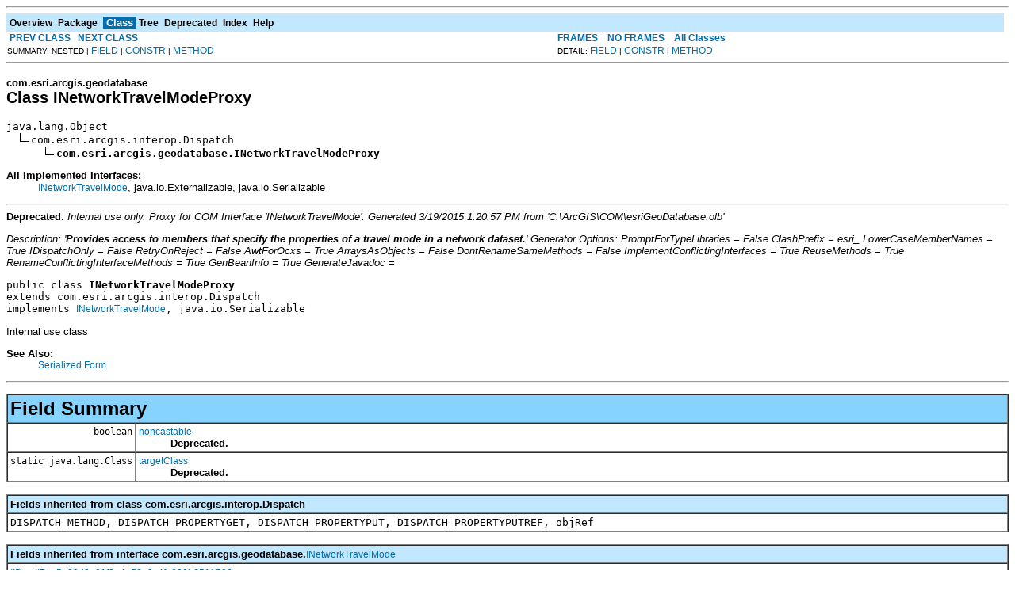

--- FILE ---
content_type: text/html; charset=UTF-8
request_url: https://desktop.arcgis.com/en/arcobjects/latest/java/api/arcobjects/com/esri/arcgis/geodatabase/INetworkTravelModeProxy.html
body_size: 62232
content:
<!DOCTYPE HTML PUBLIC "-//W3C//DTD HTML 4.01 Transitional//EN" "http://www.w3.org/TR/html4/loose.dtd">
<!--NewPage-->
<HTML>
<HEAD>
<!-- Generated by javadoc (build 1.6.0_45) on Thu Mar 19 17:14:19 PDT 2015 -->
<TITLE>
INetworkTravelModeProxy (ArcObjects Java API 10.4)
</TITLE>

<META NAME="date" CONTENT="2015-03-19">

<LINK REL ="stylesheet" TYPE="text/css" HREF="../../../../stylesheet.css" TITLE="Style">

<SCRIPT type="text/javascript">
function windowTitle()
{
    if (location.href.indexOf('is-external=true') == -1) {
        parent.document.title="INetworkTravelModeProxy (ArcObjects Java API 10.4)";
    }
}
</SCRIPT>
<NOSCRIPT>
</NOSCRIPT>

</HEAD>

<BODY BGCOLOR="white" onload="windowTitle();">
<HR>


<!-- ========= START OF TOP NAVBAR ======= -->
<A NAME="navbar_top"><!-- --></A>
<A HREF="#skip-navbar_top" title="Skip navigation links"></A>
<TABLE BORDER="0" WIDTH="100%" CELLPADDING="1" CELLSPACING="0" SUMMARY="">
<TR>
<TD COLSPAN=2 BGCOLOR="#EEEEFF" CLASS="NavBarCell1">
<A NAME="navbar_top_firstrow"><!-- --></A>
<TABLE BORDER="0" CELLPADDING="0" CELLSPACING="3" SUMMARY="">
  <TR ALIGN="center" VALIGN="top">
  <TD BGCOLOR="#EEEEFF" CLASS="NavBarCell1">    <A HREF="../../../../overview-summary.html"><FONT CLASS="NavBarFont1"><B>Overview</B></FONT></A>&nbsp;</TD>
  <TD BGCOLOR="#EEEEFF" CLASS="NavBarCell1">    <A HREF="package-summary.html"><FONT CLASS="NavBarFont1"><B>Package</B></FONT></A>&nbsp;</TD>
  <TD BGCOLOR="#FFFFFF" CLASS="NavBarCell1Rev"> &nbsp;<FONT CLASS="NavBarFont1Rev"><B>Class</B></FONT>&nbsp;</TD>
  <TD BGCOLOR="#EEEEFF" CLASS="NavBarCell1">    <A HREF="package-tree.html"><FONT CLASS="NavBarFont1"><B>Tree</B></FONT></A>&nbsp;</TD>
  <TD BGCOLOR="#EEEEFF" CLASS="NavBarCell1">    <A HREF="../../../../deprecated-list.html"><FONT CLASS="NavBarFont1"><B>Deprecated</B></FONT></A>&nbsp;</TD>
  <TD BGCOLOR="#EEEEFF" CLASS="NavBarCell1">    <A HREF="../../../../index-files/index-1.html"><FONT CLASS="NavBarFont1"><B>Index</B></FONT></A>&nbsp;</TD>
  <TD BGCOLOR="#EEEEFF" CLASS="NavBarCell1">    <A HREF="../../../../help-doc.html"><FONT CLASS="NavBarFont1"><B>Help</B></FONT></A>&nbsp;</TD>
  </TR>
</TABLE>
</TD>
<TD ALIGN="right" VALIGN="top" ROWSPAN=3><EM>
</EM>
</TD>
</TR>

<TR>
<TD BGCOLOR="white" CLASS="NavBarCell2"><FONT SIZE="-2">
&nbsp;<A HREF="../../../../com/esri/arcgis/geodatabase/INetworkTravelModeParameterValueProxy.html" title="class in com.esri.arcgis.geodatabase"><B>PREV CLASS</B></A>&nbsp;
&nbsp;<A HREF="../../../../com/esri/arcgis/geodatabase/INetworkTurn.html" title="interface in com.esri.arcgis.geodatabase"><B>NEXT CLASS</B></A></FONT></TD>
<TD BGCOLOR="white" CLASS="NavBarCell2"><FONT SIZE="-2">
  <A HREF="../../../../index.html?com/esri/arcgis/geodatabase/INetworkTravelModeProxy.html" target="_top"><B>FRAMES</B></A>  &nbsp;
&nbsp;<A HREF="INetworkTravelModeProxy.html" target="_top"><B>NO FRAMES</B></A>  &nbsp;
&nbsp;<SCRIPT type="text/javascript">
  <!--
  if(window==top) {
    document.writeln('<A HREF="../../../../allclasses-noframe.html"><B>All Classes</B></A>');
  }
  //-->
</SCRIPT>
<NOSCRIPT>
  <A HREF="../../../../allclasses-noframe.html"><B>All Classes</B></A>
</NOSCRIPT>


</FONT></TD>
</TR>
<TR>
<TD VALIGN="top" CLASS="NavBarCell3"><FONT SIZE="-2">
  SUMMARY:&nbsp;NESTED&nbsp;|&nbsp;<A HREF="#field_summary">FIELD</A>&nbsp;|&nbsp;<A HREF="#constructor_summary">CONSTR</A>&nbsp;|&nbsp;<A HREF="#method_summary">METHOD</A></FONT></TD>
<TD VALIGN="top" CLASS="NavBarCell3"><FONT SIZE="-2">
DETAIL:&nbsp;<A HREF="#field_detail">FIELD</A>&nbsp;|&nbsp;<A HREF="#constructor_detail">CONSTR</A>&nbsp;|&nbsp;<A HREF="#method_detail">METHOD</A></FONT></TD>
</TR>
</TABLE>
<A NAME="skip-navbar_top"></A>
<!-- ========= END OF TOP NAVBAR ========= -->

<HR>
<!-- ======== START OF CLASS DATA ======== -->
<H2>
<FONT SIZE="-1">
com.esri.arcgis.geodatabase</FONT>
<BR>
Class INetworkTravelModeProxy</H2>
<PRE>
java.lang.Object
  <IMG SRC="../../../../resources/inherit.gif" ALT="extended by ">com.esri.arcgis.interop.Dispatch
      <IMG SRC="../../../../resources/inherit.gif" ALT="extended by "><B>com.esri.arcgis.geodatabase.INetworkTravelModeProxy</B>
</PRE>
<DL>
<DT><B>All Implemented Interfaces:</B> <DD><A HREF="../../../../com/esri/arcgis/geodatabase/INetworkTravelMode.html" title="interface in com.esri.arcgis.geodatabase">INetworkTravelMode</A>, java.io.Externalizable, java.io.Serializable</DD>
</DL>
<HR>
<B>Deprecated.</B>&nbsp;<I>Internal use only.
 Proxy for COM Interface 'INetworkTravelMode'. Generated 3/19/2015 1:20:57 PM
 from 'C:\ArcGIS\COM\esriGeoDatabase.olb'<P>
 Description: '<B>Provides access to members that specify the properties of a travel mode in a network dataset.</B>'

 Generator Options:
 PromptForTypeLibraries = False
 ClashPrefix = esri_
 LowerCaseMemberNames = True
 IDispatchOnly = False
 RetryOnReject = False
 AwtForOcxs = True
 ArraysAsObjects = False
 DontRenameSameMethods = False
 ImplementConflictingInterfaces = True
 ReuseMethods = True
 RenameConflictingInterfaceMethods = True
 GenBeanInfo = True
 GenerateJavadoc =</I>
<P>
<DL>
<DT><PRE>public class <B>INetworkTravelModeProxy</B><DT>extends com.esri.arcgis.interop.Dispatch<DT>implements <A HREF="../../../../com/esri/arcgis/geodatabase/INetworkTravelMode.html" title="interface in com.esri.arcgis.geodatabase">INetworkTravelMode</A>, java.io.Serializable</DL>
</PRE>

<P>
Internal use class
<P>

<P>
<DL>
<DT><B>See Also:</B><DD><A HREF="../../../../serialized-form.html#com.esri.arcgis.geodatabase.INetworkTravelModeProxy">Serialized Form</A></DL>
<HR>

<P>
<!-- =========== FIELD SUMMARY =========== -->

<A NAME="field_summary"><!-- --></A>
<TABLE BORDER="1" WIDTH="100%" CELLPADDING="3" CELLSPACING="0" SUMMARY="">
<TR BGCOLOR="#CCCCFF" CLASS="TableHeadingColor">
<TH ALIGN="left" COLSPAN="2"><FONT SIZE="+2">
<B>Field Summary</B></FONT></TH>
</TR>
<TR BGCOLOR="white" CLASS="TableRowColor">
<TD ALIGN="right" VALIGN="top" WIDTH="1%"><FONT SIZE="-1">
<CODE>&nbsp;boolean</CODE></FONT></TD>
<TD><CODE><B><A HREF="../../../../com/esri/arcgis/geodatabase/INetworkTravelModeProxy.html#noncastable">noncastable</A></B></CODE>

<BR>
&nbsp;&nbsp;&nbsp;&nbsp;&nbsp;&nbsp;&nbsp;&nbsp;&nbsp;&nbsp;<B>Deprecated.</B>&nbsp;&nbsp;</TD>
</TR>
<TR BGCOLOR="white" CLASS="TableRowColor">
<TD ALIGN="right" VALIGN="top" WIDTH="1%"><FONT SIZE="-1">
<CODE>static&nbsp;java.lang.Class</CODE></FONT></TD>
<TD><CODE><B><A HREF="../../../../com/esri/arcgis/geodatabase/INetworkTravelModeProxy.html#targetClass">targetClass</A></B></CODE>

<BR>
&nbsp;&nbsp;&nbsp;&nbsp;&nbsp;&nbsp;&nbsp;&nbsp;&nbsp;&nbsp;<B>Deprecated.</B>&nbsp;&nbsp;</TD>
</TR>
</TABLE>
&nbsp;<A NAME="fields_inherited_from_class_com.esri.arcgis.interop.Dispatch"><!-- --></A>
<TABLE BORDER="1" WIDTH="100%" CELLPADDING="3" CELLSPACING="0" SUMMARY="">
<TR BGCOLOR="#EEEEFF" CLASS="TableSubHeadingColor">
<TH ALIGN="left"><B>Fields inherited from class com.esri.arcgis.interop.Dispatch</B></TH>
</TR>
<TR BGCOLOR="white" CLASS="TableRowColor">
<TD><CODE>DISPATCH_METHOD, DISPATCH_PROPERTYGET, DISPATCH_PROPERTYPUT, DISPATCH_PROPERTYPUTREF, objRef</CODE></TD>
</TR>
</TABLE>
&nbsp;<A NAME="fields_inherited_from_class_com.esri.arcgis.geodatabase.INetworkTravelMode"><!-- --></A>
<TABLE BORDER="1" WIDTH="100%" CELLPADDING="3" CELLSPACING="0" SUMMARY="">
<TR BGCOLOR="#EEEEFF" CLASS="TableSubHeadingColor">
<TH ALIGN="left"><B>Fields inherited from interface com.esri.arcgis.geodatabase.<A HREF="../../../../com/esri/arcgis/geodatabase/INetworkTravelMode.html" title="interface in com.esri.arcgis.geodatabase">INetworkTravelMode</A></B></TH>
</TR>
<TR BGCOLOR="white" CLASS="TableRowColor">
<TD><CODE><A HREF="../../../../com/esri/arcgis/geodatabase/INetworkTravelMode.html#IID">IID</A>, <A HREF="../../../../com/esri/arcgis/geodatabase/INetworkTravelMode.html#IIDcc5a89d8_01f3_4e50_8c4f_690b6511536c">IIDcc5a89d8_01f3_4e50_8c4f_690b6511536c</A></CODE></TD>
</TR>
</TABLE>
&nbsp;
<!-- ======== CONSTRUCTOR SUMMARY ======== -->

<A NAME="constructor_summary"><!-- --></A>
<TABLE BORDER="1" WIDTH="100%" CELLPADDING="3" CELLSPACING="0" SUMMARY="">
<TR BGCOLOR="#CCCCFF" CLASS="TableHeadingColor">
<TH ALIGN="left" COLSPAN="2"><FONT SIZE="+2">
<B>Constructor Summary</B></FONT></TH>
</TR>
<TR BGCOLOR="white" CLASS="TableRowColor">
<TD ALIGN="right" VALIGN="top" WIDTH="1%"><FONT SIZE="-1">
<CODE>&nbsp;</CODE></FONT></TD>
<TD><CODE><B><A HREF="../../../../com/esri/arcgis/geodatabase/INetworkTravelModeProxy.html#INetworkTravelModeProxy()">INetworkTravelModeProxy</A></B>()</CODE>

<BR>
&nbsp;&nbsp;&nbsp;&nbsp;&nbsp;&nbsp;&nbsp;&nbsp;&nbsp;&nbsp;<B>Deprecated.</B>&nbsp;For internal use only</TD>
</TR>
<TR BGCOLOR="white" CLASS="TableRowColor">
<TD ALIGN="right" VALIGN="top" WIDTH="1%"><FONT SIZE="-1">
<CODE>&nbsp;</CODE></FONT></TD>
<TD><CODE><B><A HREF="../../../../com/esri/arcgis/geodatabase/INetworkTravelModeProxy.html#INetworkTravelModeProxy(java.lang.Object)">INetworkTravelModeProxy</A></B>(java.lang.Object&nbsp;obj)</CODE>

<BR>
&nbsp;&nbsp;&nbsp;&nbsp;&nbsp;&nbsp;&nbsp;&nbsp;&nbsp;&nbsp;<B>Deprecated.</B>&nbsp;&nbsp;</TD>
</TR>
<TR BGCOLOR="white" CLASS="TableRowColor">
<TD ALIGN="right" VALIGN="top" WIDTH="1%"><FONT SIZE="-1">
<CODE>protected </CODE></FONT></TD>
<TD><CODE><B><A HREF="../../../../com/esri/arcgis/geodatabase/INetworkTravelModeProxy.html#INetworkTravelModeProxy(java.lang.Object, java.lang.String)">INetworkTravelModeProxy</A></B>(java.lang.Object&nbsp;obj,
                        java.lang.String&nbsp;iid)</CODE>

<BR>
&nbsp;&nbsp;&nbsp;&nbsp;&nbsp;&nbsp;&nbsp;&nbsp;&nbsp;&nbsp;<B>Deprecated.</B>&nbsp;&nbsp;</TD>
</TR>
<TR BGCOLOR="white" CLASS="TableRowColor">
<TD ALIGN="right" VALIGN="top" WIDTH="1%"><FONT SIZE="-1">
<CODE>&nbsp;</CODE></FONT></TD>
<TD><CODE><B><A HREF="../../../../com/esri/arcgis/geodatabase/INetworkTravelModeProxy.html#INetworkTravelModeProxy(java.lang.String, java.lang.String, com.esri.arcgis.interop.AuthInfo)">INetworkTravelModeProxy</A></B>(java.lang.String&nbsp;CLSID,
                        java.lang.String&nbsp;host,
                        com.esri.arcgis.interop.AuthInfo&nbsp;authInfo)</CODE>

<BR>
&nbsp;&nbsp;&nbsp;&nbsp;&nbsp;&nbsp;&nbsp;&nbsp;&nbsp;&nbsp;<B>Deprecated.</B>&nbsp;&nbsp;</TD>
</TR>
<TR BGCOLOR="white" CLASS="TableRowColor">
<TD ALIGN="right" VALIGN="top" WIDTH="1%"><FONT SIZE="-1">
<CODE>protected </CODE></FONT></TD>
<TD><CODE><B><A HREF="../../../../com/esri/arcgis/geodatabase/INetworkTravelModeProxy.html#INetworkTravelModeProxy(java.lang.String, java.lang.String, java.lang.String, com.esri.arcgis.interop.AuthInfo)">INetworkTravelModeProxy</A></B>(java.lang.String&nbsp;CLSID,
                        java.lang.String&nbsp;iid,
                        java.lang.String&nbsp;host,
                        com.esri.arcgis.interop.AuthInfo&nbsp;authInfo)</CODE>

<BR>
&nbsp;&nbsp;&nbsp;&nbsp;&nbsp;&nbsp;&nbsp;&nbsp;&nbsp;&nbsp;<B>Deprecated.</B>&nbsp;&nbsp;</TD>
</TR>
</TABLE>
&nbsp;
<!-- ========== METHOD SUMMARY =========== -->

<A NAME="method_summary"><!-- --></A>
<TABLE BORDER="1" WIDTH="100%" CELLPADDING="3" CELLSPACING="0" SUMMARY="">
<TR BGCOLOR="#CCCCFF" CLASS="TableHeadingColor">
<TH ALIGN="left" COLSPAN="2"><FONT SIZE="+2">
<B>Method Summary</B></FONT></TH>
</TR>
<TR BGCOLOR="white" CLASS="TableRowColor">
<TD ALIGN="right" VALIGN="top" WIDTH="1%"><FONT SIZE="-1">
<CODE>&nbsp;void</CODE></FONT></TD>
<TD><CODE><B><A HREF="../../../../com/esri/arcgis/geodatabase/INetworkTravelModeProxy.html#addListener(java.lang.String, java.lang.Object, java.lang.Object)">addListener</A></B>(java.lang.String&nbsp;iidStr,
            java.lang.Object&nbsp;theListener,
            java.lang.Object&nbsp;theSource)</CODE>

<BR>
&nbsp;&nbsp;&nbsp;&nbsp;&nbsp;&nbsp;&nbsp;&nbsp;&nbsp;&nbsp;<B>Deprecated.</B>&nbsp;&nbsp;</TD>
</TR>
<TR BGCOLOR="white" CLASS="TableRowColor">
<TD ALIGN="right" VALIGN="top" WIDTH="1%"><FONT SIZE="-1">
<CODE>&nbsp;<A HREF="../../../../com/esri/arcgis/system/IArray.html" title="interface in com.esri.arcgis.system">IArray</A></CODE></FONT></TD>
<TD><CODE><B><A HREF="../../../../com/esri/arcgis/geodatabase/INetworkTravelModeProxy.html#getAttributeParameterValues()">getAttributeParameterValues</A></B>()</CODE>

<BR>
&nbsp;&nbsp;&nbsp;&nbsp;&nbsp;&nbsp;&nbsp;&nbsp;&nbsp;&nbsp;<B>Deprecated.</B>&nbsp;The collection of network attribute parameter values to be used with the analysis.</TD>
</TR>
<TR BGCOLOR="white" CLASS="TableRowColor">
<TD ALIGN="right" VALIGN="top" WIDTH="1%"><FONT SIZE="-1">
<CODE>&nbsp;java.lang.String</CODE></FONT></TD>
<TD><CODE><B><A HREF="../../../../com/esri/arcgis/geodatabase/INetworkTravelModeProxy.html#getDistanceAttributeName()">getDistanceAttributeName</A></B>()</CODE>

<BR>
&nbsp;&nbsp;&nbsp;&nbsp;&nbsp;&nbsp;&nbsp;&nbsp;&nbsp;&nbsp;<B>Deprecated.</B>&nbsp;The name of the distance-based network attribute to be used in analysis.</TD>
</TR>
<TR BGCOLOR="white" CLASS="TableRowColor">
<TD ALIGN="right" VALIGN="top" WIDTH="1%"><FONT SIZE="-1">
<CODE>&nbsp;java.lang.String</CODE></FONT></TD>
<TD><CODE><B><A HREF="../../../../com/esri/arcgis/geodatabase/INetworkTravelModeProxy.html#getImpedanceAttributeName()">getImpedanceAttributeName</A></B>()</CODE>

<BR>
&nbsp;&nbsp;&nbsp;&nbsp;&nbsp;&nbsp;&nbsp;&nbsp;&nbsp;&nbsp;<B>Deprecated.</B>&nbsp;The name of the network attribute to be used as the impedance attribute in analysis.</TD>
</TR>
<TR BGCOLOR="white" CLASS="TableRowColor">
<TD ALIGN="right" VALIGN="top" WIDTH="1%"><FONT SIZE="-1">
<CODE>&nbsp;java.lang.String</CODE></FONT></TD>
<TD><CODE><B><A HREF="../../../../com/esri/arcgis/geodatabase/INetworkTravelModeProxy.html#getName()">getName</A></B>()</CODE>

<BR>
&nbsp;&nbsp;&nbsp;&nbsp;&nbsp;&nbsp;&nbsp;&nbsp;&nbsp;&nbsp;<B>Deprecated.</B>&nbsp;The name of the travel mode.</TD>
</TR>
<TR BGCOLOR="white" CLASS="TableRowColor">
<TD ALIGN="right" VALIGN="top" WIDTH="1%"><FONT SIZE="-1">
<CODE>&nbsp;java.lang.Object</CODE></FONT></TD>
<TD><CODE><B><A HREF="../../../../com/esri/arcgis/geodatabase/INetworkTravelModeProxy.html#getOutputGeometryPrecision()">getOutputGeometryPrecision</A></B>()</CODE>

<BR>
&nbsp;&nbsp;&nbsp;&nbsp;&nbsp;&nbsp;&nbsp;&nbsp;&nbsp;&nbsp;<B>Deprecated.</B>&nbsp;Specifies the precision of the output geometry after generalization.</TD>
</TR>
<TR BGCOLOR="white" CLASS="TableRowColor">
<TD ALIGN="right" VALIGN="top" WIDTH="1%"><FONT SIZE="-1">
<CODE>&nbsp;int</CODE></FONT></TD>
<TD><CODE><B><A HREF="../../../../com/esri/arcgis/geodatabase/INetworkTravelModeProxy.html#getOutputGeometryPrecisionUnits()">getOutputGeometryPrecisionUnits</A></B>()</CODE>

<BR>
&nbsp;&nbsp;&nbsp;&nbsp;&nbsp;&nbsp;&nbsp;&nbsp;&nbsp;&nbsp;<B>Deprecated.</B>&nbsp;Specifies the units of the output geometry precision.</TD>
</TR>
<TR BGCOLOR="white" CLASS="TableRowColor">
<TD ALIGN="right" VALIGN="top" WIDTH="1%"><FONT SIZE="-1">
<CODE>&nbsp;<A HREF="../../../../com/esri/arcgis/system/IStringArray.html" title="interface in com.esri.arcgis.system">IStringArray</A></CODE></FONT></TD>
<TD><CODE><B><A HREF="../../../../com/esri/arcgis/geodatabase/INetworkTravelModeProxy.html#getRestrictionAttributeNames()">getRestrictionAttributeNames</A></B>()</CODE>

<BR>
&nbsp;&nbsp;&nbsp;&nbsp;&nbsp;&nbsp;&nbsp;&nbsp;&nbsp;&nbsp;<B>Deprecated.</B>&nbsp;The collection of network attribute names to be used as restrictions with the analysis.</TD>
</TR>
<TR BGCOLOR="white" CLASS="TableRowColor">
<TD ALIGN="right" VALIGN="top" WIDTH="1%"><FONT SIZE="-1">
<CODE>&nbsp;int</CODE></FONT></TD>
<TD><CODE><B><A HREF="../../../../com/esri/arcgis/geodatabase/INetworkTravelModeProxy.html#getRestrictUTurns()">getRestrictUTurns</A></B>()</CODE>

<BR>
&nbsp;&nbsp;&nbsp;&nbsp;&nbsp;&nbsp;&nbsp;&nbsp;&nbsp;&nbsp;<B>Deprecated.</B>&nbsp;Indicates how U-Turns should be restricted in the analysis.</TD>
</TR>
<TR BGCOLOR="white" CLASS="TableRowColor">
<TD ALIGN="right" VALIGN="top" WIDTH="1%"><FONT SIZE="-1">
<CODE>&nbsp;java.lang.String</CODE></FONT></TD>
<TD><CODE><B><A HREF="../../../../com/esri/arcgis/geodatabase/INetworkTravelModeProxy.html#getTimeAttributeName()">getTimeAttributeName</A></B>()</CODE>

<BR>
&nbsp;&nbsp;&nbsp;&nbsp;&nbsp;&nbsp;&nbsp;&nbsp;&nbsp;&nbsp;<B>Deprecated.</B>&nbsp;The name of the time-based network attribute to be used in analysis.</TD>
</TR>
<TR BGCOLOR="white" CLASS="TableRowColor">
<TD ALIGN="right" VALIGN="top" WIDTH="1%"><FONT SIZE="-1">
<CODE>&nbsp;boolean</CODE></FONT></TD>
<TD><CODE><B><A HREF="../../../../com/esri/arcgis/geodatabase/INetworkTravelModeProxy.html#isUseHierarchy()">isUseHierarchy</A></B>()</CODE>

<BR>
&nbsp;&nbsp;&nbsp;&nbsp;&nbsp;&nbsp;&nbsp;&nbsp;&nbsp;&nbsp;<B>Deprecated.</B>&nbsp;Indicates if the hierarchy attribute for the network should be used in analysis.</TD>
</TR>
<TR BGCOLOR="white" CLASS="TableRowColor">
<TD ALIGN="right" VALIGN="top" WIDTH="1%"><FONT SIZE="-1">
<CODE>&nbsp;void</CODE></FONT></TD>
<TD><CODE><B><A HREF="../../../../com/esri/arcgis/geodatabase/INetworkTravelModeProxy.html#readFromJSON(java.lang.String)">readFromJSON</A></B>(java.lang.String&nbsp;jsonValue)</CODE>

<BR>
&nbsp;&nbsp;&nbsp;&nbsp;&nbsp;&nbsp;&nbsp;&nbsp;&nbsp;&nbsp;<B>Deprecated.</B>&nbsp;Reads the contents of this travel mode from a JSON string.</TD>
</TR>
<TR BGCOLOR="white" CLASS="TableRowColor">
<TD ALIGN="right" VALIGN="top" WIDTH="1%"><FONT SIZE="-1">
<CODE>&nbsp;void</CODE></FONT></TD>
<TD><CODE><B><A HREF="../../../../com/esri/arcgis/geodatabase/INetworkTravelModeProxy.html#removeListener(java.lang.String, java.lang.Object)">removeListener</A></B>(java.lang.String&nbsp;iidStr,
               java.lang.Object&nbsp;theListener)</CODE>

<BR>
&nbsp;&nbsp;&nbsp;&nbsp;&nbsp;&nbsp;&nbsp;&nbsp;&nbsp;&nbsp;<B>Deprecated.</B>&nbsp;&nbsp;</TD>
</TR>
<TR BGCOLOR="white" CLASS="TableRowColor">
<TD ALIGN="right" VALIGN="top" WIDTH="1%"><FONT SIZE="-1">
<CODE>&nbsp;void</CODE></FONT></TD>
<TD><CODE><B><A HREF="../../../../com/esri/arcgis/geodatabase/INetworkTravelModeProxy.html#setAttributeParameterValuesByRef(com.esri.arcgis.system.IArray)">setAttributeParameterValuesByRef</A></B>(<A HREF="../../../../com/esri/arcgis/system/IArray.html" title="interface in com.esri.arcgis.system">IArray</A>&nbsp;attributeParameterValues)</CODE>

<BR>
&nbsp;&nbsp;&nbsp;&nbsp;&nbsp;&nbsp;&nbsp;&nbsp;&nbsp;&nbsp;<B>Deprecated.</B>&nbsp;The collection of network attribute parameter values to be used with the analysis.</TD>
</TR>
<TR BGCOLOR="white" CLASS="TableRowColor">
<TD ALIGN="right" VALIGN="top" WIDTH="1%"><FONT SIZE="-1">
<CODE>&nbsp;void</CODE></FONT></TD>
<TD><CODE><B><A HREF="../../../../com/esri/arcgis/geodatabase/INetworkTravelModeProxy.html#setDistanceAttributeName(java.lang.String)">setDistanceAttributeName</A></B>(java.lang.String&nbsp;attributeName)</CODE>

<BR>
&nbsp;&nbsp;&nbsp;&nbsp;&nbsp;&nbsp;&nbsp;&nbsp;&nbsp;&nbsp;<B>Deprecated.</B>&nbsp;The name of the distance-based network attribute to be used in analysis.</TD>
</TR>
<TR BGCOLOR="white" CLASS="TableRowColor">
<TD ALIGN="right" VALIGN="top" WIDTH="1%"><FONT SIZE="-1">
<CODE>&nbsp;void</CODE></FONT></TD>
<TD><CODE><B><A HREF="../../../../com/esri/arcgis/geodatabase/INetworkTravelModeProxy.html#setImpedanceAttributeName(java.lang.String)">setImpedanceAttributeName</A></B>(java.lang.String&nbsp;attributeName)</CODE>

<BR>
&nbsp;&nbsp;&nbsp;&nbsp;&nbsp;&nbsp;&nbsp;&nbsp;&nbsp;&nbsp;<B>Deprecated.</B>&nbsp;The name of the network attribute to be used as the impedance attribute in analysis.</TD>
</TR>
<TR BGCOLOR="white" CLASS="TableRowColor">
<TD ALIGN="right" VALIGN="top" WIDTH="1%"><FONT SIZE="-1">
<CODE>&nbsp;void</CODE></FONT></TD>
<TD><CODE><B><A HREF="../../../../com/esri/arcgis/geodatabase/INetworkTravelModeProxy.html#setName(java.lang.String)">setName</A></B>(java.lang.String&nbsp;name)</CODE>

<BR>
&nbsp;&nbsp;&nbsp;&nbsp;&nbsp;&nbsp;&nbsp;&nbsp;&nbsp;&nbsp;<B>Deprecated.</B>&nbsp;The name of the travel mode.</TD>
</TR>
<TR BGCOLOR="white" CLASS="TableRowColor">
<TD ALIGN="right" VALIGN="top" WIDTH="1%"><FONT SIZE="-1">
<CODE>&nbsp;void</CODE></FONT></TD>
<TD><CODE><B><A HREF="../../../../com/esri/arcgis/geodatabase/INetworkTravelModeProxy.html#setOutputGeometryPrecision(java.lang.Object)">setOutputGeometryPrecision</A></B>(java.lang.Object&nbsp;precision)</CODE>

<BR>
&nbsp;&nbsp;&nbsp;&nbsp;&nbsp;&nbsp;&nbsp;&nbsp;&nbsp;&nbsp;<B>Deprecated.</B>&nbsp;Specifies the precision of the output geometry after generalization.</TD>
</TR>
<TR BGCOLOR="white" CLASS="TableRowColor">
<TD ALIGN="right" VALIGN="top" WIDTH="1%"><FONT SIZE="-1">
<CODE>&nbsp;void</CODE></FONT></TD>
<TD><CODE><B><A HREF="../../../../com/esri/arcgis/geodatabase/INetworkTravelModeProxy.html#setOutputGeometryPrecisionUnits(int)">setOutputGeometryPrecisionUnits</A></B>(int&nbsp;units)</CODE>

<BR>
&nbsp;&nbsp;&nbsp;&nbsp;&nbsp;&nbsp;&nbsp;&nbsp;&nbsp;&nbsp;<B>Deprecated.</B>&nbsp;Specifies the units of the output geometry precision.</TD>
</TR>
<TR BGCOLOR="white" CLASS="TableRowColor">
<TD ALIGN="right" VALIGN="top" WIDTH="1%"><FONT SIZE="-1">
<CODE>&nbsp;void</CODE></FONT></TD>
<TD><CODE><B><A HREF="../../../../com/esri/arcgis/geodatabase/INetworkTravelModeProxy.html#setRestrictionAttributeNamesByRef(com.esri.arcgis.system.IStringArray)">setRestrictionAttributeNamesByRef</A></B>(<A HREF="../../../../com/esri/arcgis/system/IStringArray.html" title="interface in com.esri.arcgis.system">IStringArray</A>&nbsp;attributeNames)</CODE>

<BR>
&nbsp;&nbsp;&nbsp;&nbsp;&nbsp;&nbsp;&nbsp;&nbsp;&nbsp;&nbsp;<B>Deprecated.</B>&nbsp;The collection of network attribute names to be used as restrictions with the analysis.</TD>
</TR>
<TR BGCOLOR="white" CLASS="TableRowColor">
<TD ALIGN="right" VALIGN="top" WIDTH="1%"><FONT SIZE="-1">
<CODE>&nbsp;void</CODE></FONT></TD>
<TD><CODE><B><A HREF="../../../../com/esri/arcgis/geodatabase/INetworkTravelModeProxy.html#setRestrictUTurns(int)">setRestrictUTurns</A></B>(int&nbsp;backtrack)</CODE>

<BR>
&nbsp;&nbsp;&nbsp;&nbsp;&nbsp;&nbsp;&nbsp;&nbsp;&nbsp;&nbsp;<B>Deprecated.</B>&nbsp;Indicates how U-Turns should be restricted in the analysis.</TD>
</TR>
<TR BGCOLOR="white" CLASS="TableRowColor">
<TD ALIGN="right" VALIGN="top" WIDTH="1%"><FONT SIZE="-1">
<CODE>&nbsp;void</CODE></FONT></TD>
<TD><CODE><B><A HREF="../../../../com/esri/arcgis/geodatabase/INetworkTravelModeProxy.html#setTimeAttributeName(java.lang.String)">setTimeAttributeName</A></B>(java.lang.String&nbsp;attributeName)</CODE>

<BR>
&nbsp;&nbsp;&nbsp;&nbsp;&nbsp;&nbsp;&nbsp;&nbsp;&nbsp;&nbsp;<B>Deprecated.</B>&nbsp;The name of the time-based network attribute to be used in analysis.</TD>
</TR>
<TR BGCOLOR="white" CLASS="TableRowColor">
<TD ALIGN="right" VALIGN="top" WIDTH="1%"><FONT SIZE="-1">
<CODE>&nbsp;void</CODE></FONT></TD>
<TD><CODE><B><A HREF="../../../../com/esri/arcgis/geodatabase/INetworkTravelModeProxy.html#setUseHierarchy(boolean)">setUseHierarchy</A></B>(boolean&nbsp;useHierarchy)</CODE>

<BR>
&nbsp;&nbsp;&nbsp;&nbsp;&nbsp;&nbsp;&nbsp;&nbsp;&nbsp;&nbsp;<B>Deprecated.</B>&nbsp;Indicates if the hierarchy attribute for the network should be used in analysis.</TD>
</TR>
<TR BGCOLOR="white" CLASS="TableRowColor">
<TD ALIGN="right" VALIGN="top" WIDTH="1%"><FONT SIZE="-1">
<CODE>&nbsp;void</CODE></FONT></TD>
<TD><CODE><B><A HREF="../../../../com/esri/arcgis/geodatabase/INetworkTravelModeProxy.html#writeToJSON(java.lang.String[])">writeToJSON</A></B>(java.lang.String[]&nbsp;jsonValue)</CODE>

<BR>
&nbsp;&nbsp;&nbsp;&nbsp;&nbsp;&nbsp;&nbsp;&nbsp;&nbsp;&nbsp;<B>Deprecated.</B>&nbsp;Writes the contents of this travel mode as a JSON string.</TD>
</TR>
</TABLE>
&nbsp;<A NAME="methods_inherited_from_class_com.esri.arcgis.interop.Dispatch"><!-- --></A>
<TABLE BORDER="1" WIDTH="100%" CELLPADDING="3" CELLSPACING="0" SUMMARY="">
<TR BGCOLOR="#EEEEFF" CLASS="TableSubHeadingColor">
<TH ALIGN="left"><B>Methods inherited from class com.esri.arcgis.interop.Dispatch</B></TH>
</TR>
<TR BGCOLOR="white" CLASS="TableRowColor">
<TD><CODE>bindUsingMoniker, constructVtblPosTable, convertToNative, cookieForListener, createDispatch, createObjrefMonikerDisplayName, equals, getActiveObject, getActiveObject, getDefaultProperty, getDispatchIdOfName, getLastErrorCode, getMtsObjectContext, getObjRef, getPropertyByName, getPropertyByName, getVtblPos, hashCode, initDispatch, invoke, invokeMethodByName, invokeMethodByName, invokeMethodByName, invokePropertyGetByName, invokePropertyPutByName, invokePropertyPutByRefByName, isNativeMode, isObjRef, optimizedVtblInvoke, queryInterface, readExternal, release, setNativeMode, setPropertyByName, toString, vtblInvoke, writeExternal</CODE></TD>
</TR>
</TABLE>
&nbsp;<A NAME="methods_inherited_from_class_java.lang.Object"><!-- --></A>
<TABLE BORDER="1" WIDTH="100%" CELLPADDING="3" CELLSPACING="0" SUMMARY="">
<TR BGCOLOR="#EEEEFF" CLASS="TableSubHeadingColor">
<TH ALIGN="left"><B>Methods inherited from class java.lang.Object</B></TH>
</TR>
<TR BGCOLOR="white" CLASS="TableRowColor">
<TD><CODE>clone, finalize, getClass, notify, notifyAll, wait, wait, wait</CODE></TD>
</TR>
</TABLE>
&nbsp;
<P>

<!-- ============ FIELD DETAIL =========== -->

<A NAME="field_detail"><!-- --></A>
<TABLE BORDER="1" WIDTH="100%" CELLPADDING="3" CELLSPACING="0" SUMMARY="">
<TR BGCOLOR="#CCCCFF" CLASS="TableHeadingColor">
<TH ALIGN="left" COLSPAN="1"><FONT SIZE="+2">
<B>Field Detail</B></FONT></TH>
</TR>
</TABLE>

<A NAME="targetClass"><!-- --></A><H3>
targetClass</H3>
<PRE>
public static final java.lang.Class <B>targetClass</B></PRE>
<DL>
<DD><B>Deprecated.</B>&nbsp;<DL>
</DL>
</DL>
<HR>

<A NAME="noncastable"><!-- --></A><H3>
noncastable</H3>
<PRE>
public boolean <B>noncastable</B></PRE>
<DL>
<DD><B>Deprecated.</B>&nbsp;<DL>
</DL>
</DL>

<!-- ========= CONSTRUCTOR DETAIL ======== -->

<A NAME="constructor_detail"><!-- --></A>
<TABLE BORDER="1" WIDTH="100%" CELLPADDING="3" CELLSPACING="0" SUMMARY="">
<TR BGCOLOR="#CCCCFF" CLASS="TableHeadingColor">
<TH ALIGN="left" COLSPAN="1"><FONT SIZE="+2">
<B>Constructor Detail</B></FONT></TH>
</TR>
</TABLE>

<A NAME="INetworkTravelModeProxy(java.lang.String, java.lang.String, com.esri.arcgis.interop.AuthInfo)"><!-- --></A><H3>
INetworkTravelModeProxy</H3>
<PRE>
public <B>INetworkTravelModeProxy</B>(java.lang.String&nbsp;CLSID,
                               java.lang.String&nbsp;host,
                               com.esri.arcgis.interop.AuthInfo&nbsp;authInfo)
                        throws java.net.UnknownHostException,
                               java.io.IOException</PRE>
<DL>
<DD><B>Deprecated.</B>&nbsp;<DL>

<DT><B>Throws:</B>
<DD><CODE>java.net.UnknownHostException</CODE>
<DD><CODE>java.io.IOException</CODE></DL>
</DL>
<HR>

<A NAME="INetworkTravelModeProxy()"><!-- --></A><H3>
INetworkTravelModeProxy</H3>
<PRE>
public <B>INetworkTravelModeProxy</B>()</PRE>
<DL>
<DD><B>Deprecated.</B>&nbsp;<DD>For internal use only
<P>
</DL>
<HR>

<A NAME="INetworkTravelModeProxy(java.lang.Object)"><!-- --></A><H3>
INetworkTravelModeProxy</H3>
<PRE>
public <B>INetworkTravelModeProxy</B>(java.lang.Object&nbsp;obj)
                        throws java.io.IOException</PRE>
<DL>
<DD><B>Deprecated.</B>&nbsp;<DL>

<DT><B>Throws:</B>
<DD><CODE>java.io.IOException</CODE></DL>
</DL>
<HR>

<A NAME="INetworkTravelModeProxy(java.lang.Object, java.lang.String)"><!-- --></A><H3>
INetworkTravelModeProxy</H3>
<PRE>
protected <B>INetworkTravelModeProxy</B>(java.lang.Object&nbsp;obj,
                                  java.lang.String&nbsp;iid)
                           throws java.io.IOException</PRE>
<DL>
<DD><B>Deprecated.</B>&nbsp;<DL>

<DT><B>Throws:</B>
<DD><CODE>java.io.IOException</CODE></DL>
</DL>
<HR>

<A NAME="INetworkTravelModeProxy(java.lang.String, java.lang.String, java.lang.String, com.esri.arcgis.interop.AuthInfo)"><!-- --></A><H3>
INetworkTravelModeProxy</H3>
<PRE>
protected <B>INetworkTravelModeProxy</B>(java.lang.String&nbsp;CLSID,
                                  java.lang.String&nbsp;iid,
                                  java.lang.String&nbsp;host,
                                  com.esri.arcgis.interop.AuthInfo&nbsp;authInfo)
                           throws java.io.IOException</PRE>
<DL>
<DD><B>Deprecated.</B>&nbsp;<DL>

<DT><B>Throws:</B>
<DD><CODE>java.io.IOException</CODE></DL>
</DL>

<!-- ============ METHOD DETAIL ========== -->

<A NAME="method_detail"><!-- --></A>
<TABLE BORDER="1" WIDTH="100%" CELLPADDING="3" CELLSPACING="0" SUMMARY="">
<TR BGCOLOR="#CCCCFF" CLASS="TableHeadingColor">
<TH ALIGN="left" COLSPAN="1"><FONT SIZE="+2">
<B>Method Detail</B></FONT></TH>
</TR>
</TABLE>

<A NAME="addListener(java.lang.String, java.lang.Object, java.lang.Object)"><!-- --></A><H3>
addListener</H3>
<PRE>
public void <B>addListener</B>(java.lang.String&nbsp;iidStr,
                        java.lang.Object&nbsp;theListener,
                        java.lang.Object&nbsp;theSource)
                 throws java.io.IOException</PRE>
<DL>
<DD><B>Deprecated.</B>&nbsp;<DD><DL>
<DT><B>Overrides:</B><DD><CODE>addListener</CODE> in class <CODE>com.esri.arcgis.interop.Dispatch</CODE></DL>
</DD>
<DD><DL>

<DT><B>Throws:</B>
<DD><CODE>java.io.IOException</CODE></DL>
</DD>
</DL>
<HR>

<A NAME="removeListener(java.lang.String, java.lang.Object)"><!-- --></A><H3>
removeListener</H3>
<PRE>
public void <B>removeListener</B>(java.lang.String&nbsp;iidStr,
                           java.lang.Object&nbsp;theListener)
                    throws java.io.IOException</PRE>
<DL>
<DD><B>Deprecated.</B>&nbsp;<DD><DL>
<DT><B>Overrides:</B><DD><CODE>removeListener</CODE> in class <CODE>com.esri.arcgis.interop.Dispatch</CODE></DL>
</DD>
<DD><DL>

<DT><B>Throws:</B>
<DD><CODE>java.io.IOException</CODE></DL>
</DD>
</DL>
<HR>

<A NAME="setName(java.lang.String)"><!-- --></A><H3>
setName</H3>
<PRE>
public void <B>setName</B>(java.lang.String&nbsp;name)
             throws java.io.IOException,
                    <A HREF="../../../../com/esri/arcgis/interop/AutomationException.html" title="class in com.esri.arcgis.interop">AutomationException</A></PRE>
<DL>
<DD><B>Deprecated.</B>&nbsp;<DD>The name of the travel mode.
<P>
<DD><DL>
<DT><B>Specified by:</B><DD><CODE><A HREF="../../../../com/esri/arcgis/geodatabase/INetworkTravelMode.html#setName(java.lang.String)">setName</A></CODE> in interface <CODE><A HREF="../../../../com/esri/arcgis/geodatabase/INetworkTravelMode.html" title="interface in com.esri.arcgis.geodatabase">INetworkTravelMode</A></CODE></DL>
</DD>
<DD><DL>
<DT><B>Parameters:</B><DD><CODE>name</CODE> - The name (in)
<DT><B>Throws:</B>
<DD><CODE>java.io.IOException</CODE> - If there are interop problems.
<DD><CODE><A HREF="../../../../com/esri/arcgis/interop/AutomationException.html" title="class in com.esri.arcgis.interop">AutomationException</A></CODE> - If the ArcObject component throws an exception.</DL>
</DD>
</DL>
<HR>

<A NAME="getName()"><!-- --></A><H3>
getName</H3>
<PRE>
public java.lang.String <B>getName</B>()
                         throws java.io.IOException,
                                <A HREF="../../../../com/esri/arcgis/interop/AutomationException.html" title="class in com.esri.arcgis.interop">AutomationException</A></PRE>
<DL>
<DD><B>Deprecated.</B>&nbsp;<DD>The name of the travel mode.
<P>
<DD><DL>
<DT><B>Specified by:</B><DD><CODE><A HREF="../../../../com/esri/arcgis/geodatabase/INetworkTravelMode.html#getName()">getName</A></CODE> in interface <CODE><A HREF="../../../../com/esri/arcgis/geodatabase/INetworkTravelMode.html" title="interface in com.esri.arcgis.geodatabase">INetworkTravelMode</A></CODE></DL>
</DD>
<DD><DL>

<DT><B>Returns:</B><DD>The name
<DT><B>Throws:</B>
<DD><CODE>java.io.IOException</CODE> - If there are interop problems.
<DD><CODE><A HREF="../../../../com/esri/arcgis/interop/AutomationException.html" title="class in com.esri.arcgis.interop">AutomationException</A></CODE> - If the ArcObject component throws an exception.</DL>
</DD>
</DL>
<HR>

<A NAME="setImpedanceAttributeName(java.lang.String)"><!-- --></A><H3>
setImpedanceAttributeName</H3>
<PRE>
public void <B>setImpedanceAttributeName</B>(java.lang.String&nbsp;attributeName)
                               throws java.io.IOException,
                                      <A HREF="../../../../com/esri/arcgis/interop/AutomationException.html" title="class in com.esri.arcgis.interop">AutomationException</A></PRE>
<DL>
<DD><B>Deprecated.</B>&nbsp;<DD>The name of the network attribute to be used as the impedance attribute in analysis.
<P>
<DD><DL>
<DT><B>Specified by:</B><DD><CODE><A HREF="../../../../com/esri/arcgis/geodatabase/INetworkTravelMode.html#setImpedanceAttributeName(java.lang.String)">setImpedanceAttributeName</A></CODE> in interface <CODE><A HREF="../../../../com/esri/arcgis/geodatabase/INetworkTravelMode.html" title="interface in com.esri.arcgis.geodatabase">INetworkTravelMode</A></CODE></DL>
</DD>
<DD><DL>
<DT><B>Parameters:</B><DD><CODE>attributeName</CODE> - The attributeName (in)
<DT><B>Throws:</B>
<DD><CODE>java.io.IOException</CODE> - If there are interop problems.
<DD><CODE><A HREF="../../../../com/esri/arcgis/interop/AutomationException.html" title="class in com.esri.arcgis.interop">AutomationException</A></CODE> - If the ArcObject component throws an exception.</DL>
</DD>
</DL>
<HR>

<A NAME="getImpedanceAttributeName()"><!-- --></A><H3>
getImpedanceAttributeName</H3>
<PRE>
public java.lang.String <B>getImpedanceAttributeName</B>()
                                           throws java.io.IOException,
                                                  <A HREF="../../../../com/esri/arcgis/interop/AutomationException.html" title="class in com.esri.arcgis.interop">AutomationException</A></PRE>
<DL>
<DD><B>Deprecated.</B>&nbsp;<DD>The name of the network attribute to be used as the impedance attribute in analysis.
<P>
<DD><DL>
<DT><B>Specified by:</B><DD><CODE><A HREF="../../../../com/esri/arcgis/geodatabase/INetworkTravelMode.html#getImpedanceAttributeName()">getImpedanceAttributeName</A></CODE> in interface <CODE><A HREF="../../../../com/esri/arcgis/geodatabase/INetworkTravelMode.html" title="interface in com.esri.arcgis.geodatabase">INetworkTravelMode</A></CODE></DL>
</DD>
<DD><DL>

<DT><B>Returns:</B><DD>The attributeName
<DT><B>Throws:</B>
<DD><CODE>java.io.IOException</CODE> - If there are interop problems.
<DD><CODE><A HREF="../../../../com/esri/arcgis/interop/AutomationException.html" title="class in com.esri.arcgis.interop">AutomationException</A></CODE> - If the ArcObject component throws an exception.</DL>
</DD>
</DL>
<HR>

<A NAME="setTimeAttributeName(java.lang.String)"><!-- --></A><H3>
setTimeAttributeName</H3>
<PRE>
public void <B>setTimeAttributeName</B>(java.lang.String&nbsp;attributeName)
                          throws java.io.IOException,
                                 <A HREF="../../../../com/esri/arcgis/interop/AutomationException.html" title="class in com.esri.arcgis.interop">AutomationException</A></PRE>
<DL>
<DD><B>Deprecated.</B>&nbsp;<DD>The name of the time-based network attribute to be used in analysis.
<P>
<DD><DL>
<DT><B>Specified by:</B><DD><CODE><A HREF="../../../../com/esri/arcgis/geodatabase/INetworkTravelMode.html#setTimeAttributeName(java.lang.String)">setTimeAttributeName</A></CODE> in interface <CODE><A HREF="../../../../com/esri/arcgis/geodatabase/INetworkTravelMode.html" title="interface in com.esri.arcgis.geodatabase">INetworkTravelMode</A></CODE></DL>
</DD>
<DD><DL>
<DT><B>Parameters:</B><DD><CODE>attributeName</CODE> - The attributeName (in)
<DT><B>Throws:</B>
<DD><CODE>java.io.IOException</CODE> - If there are interop problems.
<DD><CODE><A HREF="../../../../com/esri/arcgis/interop/AutomationException.html" title="class in com.esri.arcgis.interop">AutomationException</A></CODE> - If the ArcObject component throws an exception.</DL>
</DD>
</DL>
<HR>

<A NAME="getTimeAttributeName()"><!-- --></A><H3>
getTimeAttributeName</H3>
<PRE>
public java.lang.String <B>getTimeAttributeName</B>()
                                      throws java.io.IOException,
                                             <A HREF="../../../../com/esri/arcgis/interop/AutomationException.html" title="class in com.esri.arcgis.interop">AutomationException</A></PRE>
<DL>
<DD><B>Deprecated.</B>&nbsp;<DD>The name of the time-based network attribute to be used in analysis.
<P>
<DD><DL>
<DT><B>Specified by:</B><DD><CODE><A HREF="../../../../com/esri/arcgis/geodatabase/INetworkTravelMode.html#getTimeAttributeName()">getTimeAttributeName</A></CODE> in interface <CODE><A HREF="../../../../com/esri/arcgis/geodatabase/INetworkTravelMode.html" title="interface in com.esri.arcgis.geodatabase">INetworkTravelMode</A></CODE></DL>
</DD>
<DD><DL>

<DT><B>Returns:</B><DD>The attributeName
<DT><B>Throws:</B>
<DD><CODE>java.io.IOException</CODE> - If there are interop problems.
<DD><CODE><A HREF="../../../../com/esri/arcgis/interop/AutomationException.html" title="class in com.esri.arcgis.interop">AutomationException</A></CODE> - If the ArcObject component throws an exception.</DL>
</DD>
</DL>
<HR>

<A NAME="setDistanceAttributeName(java.lang.String)"><!-- --></A><H3>
setDistanceAttributeName</H3>
<PRE>
public void <B>setDistanceAttributeName</B>(java.lang.String&nbsp;attributeName)
                              throws java.io.IOException,
                                     <A HREF="../../../../com/esri/arcgis/interop/AutomationException.html" title="class in com.esri.arcgis.interop">AutomationException</A></PRE>
<DL>
<DD><B>Deprecated.</B>&nbsp;<DD>The name of the distance-based network attribute to be used in analysis.
<P>
<DD><DL>
<DT><B>Specified by:</B><DD><CODE><A HREF="../../../../com/esri/arcgis/geodatabase/INetworkTravelMode.html#setDistanceAttributeName(java.lang.String)">setDistanceAttributeName</A></CODE> in interface <CODE><A HREF="../../../../com/esri/arcgis/geodatabase/INetworkTravelMode.html" title="interface in com.esri.arcgis.geodatabase">INetworkTravelMode</A></CODE></DL>
</DD>
<DD><DL>
<DT><B>Parameters:</B><DD><CODE>attributeName</CODE> - The attributeName (in)
<DT><B>Throws:</B>
<DD><CODE>java.io.IOException</CODE> - If there are interop problems.
<DD><CODE><A HREF="../../../../com/esri/arcgis/interop/AutomationException.html" title="class in com.esri.arcgis.interop">AutomationException</A></CODE> - If the ArcObject component throws an exception.</DL>
</DD>
</DL>
<HR>

<A NAME="getDistanceAttributeName()"><!-- --></A><H3>
getDistanceAttributeName</H3>
<PRE>
public java.lang.String <B>getDistanceAttributeName</B>()
                                          throws java.io.IOException,
                                                 <A HREF="../../../../com/esri/arcgis/interop/AutomationException.html" title="class in com.esri.arcgis.interop">AutomationException</A></PRE>
<DL>
<DD><B>Deprecated.</B>&nbsp;<DD>The name of the distance-based network attribute to be used in analysis.
<P>
<DD><DL>
<DT><B>Specified by:</B><DD><CODE><A HREF="../../../../com/esri/arcgis/geodatabase/INetworkTravelMode.html#getDistanceAttributeName()">getDistanceAttributeName</A></CODE> in interface <CODE><A HREF="../../../../com/esri/arcgis/geodatabase/INetworkTravelMode.html" title="interface in com.esri.arcgis.geodatabase">INetworkTravelMode</A></CODE></DL>
</DD>
<DD><DL>

<DT><B>Returns:</B><DD>The attributeName
<DT><B>Throws:</B>
<DD><CODE>java.io.IOException</CODE> - If there are interop problems.
<DD><CODE><A HREF="../../../../com/esri/arcgis/interop/AutomationException.html" title="class in com.esri.arcgis.interop">AutomationException</A></CODE> - If the ArcObject component throws an exception.</DL>
</DD>
</DL>
<HR>

<A NAME="setRestrictionAttributeNamesByRef(com.esri.arcgis.system.IStringArray)"><!-- --></A><H3>
setRestrictionAttributeNamesByRef</H3>
<PRE>
public void <B>setRestrictionAttributeNamesByRef</B>(<A HREF="../../../../com/esri/arcgis/system/IStringArray.html" title="interface in com.esri.arcgis.system">IStringArray</A>&nbsp;attributeNames)
                                       throws java.io.IOException,
                                              <A HREF="../../../../com/esri/arcgis/interop/AutomationException.html" title="class in com.esri.arcgis.interop">AutomationException</A></PRE>
<DL>
<DD><B>Deprecated.</B>&nbsp;<DD>The collection of network attribute names to be used as restrictions with the analysis.
<P>
<DD><DL>
<DT><B>Specified by:</B><DD><CODE><A HREF="../../../../com/esri/arcgis/geodatabase/INetworkTravelMode.html#setRestrictionAttributeNamesByRef(com.esri.arcgis.system.IStringArray)">setRestrictionAttributeNamesByRef</A></CODE> in interface <CODE><A HREF="../../../../com/esri/arcgis/geodatabase/INetworkTravelMode.html" title="interface in com.esri.arcgis.geodatabase">INetworkTravelMode</A></CODE></DL>
</DD>
<DD><DL>
<DT><B>Parameters:</B><DD><CODE>attributeNames</CODE> - A reference to a com.esri.arcgis.system.IStringArray (in)
<DT><B>Throws:</B>
<DD><CODE>java.io.IOException</CODE> - If there are interop problems.
<DD><CODE><A HREF="../../../../com/esri/arcgis/interop/AutomationException.html" title="class in com.esri.arcgis.interop">AutomationException</A></CODE> - If the ArcObject component throws an exception.</DL>
</DD>
</DL>
<HR>

<A NAME="getRestrictionAttributeNames()"><!-- --></A><H3>
getRestrictionAttributeNames</H3>
<PRE>
public <A HREF="../../../../com/esri/arcgis/system/IStringArray.html" title="interface in com.esri.arcgis.system">IStringArray</A> <B>getRestrictionAttributeNames</B>()
                                          throws java.io.IOException,
                                                 <A HREF="../../../../com/esri/arcgis/interop/AutomationException.html" title="class in com.esri.arcgis.interop">AutomationException</A></PRE>
<DL>
<DD><B>Deprecated.</B>&nbsp;<DD>The collection of network attribute names to be used as restrictions with the analysis.
<P>
<DD><DL>
<DT><B>Specified by:</B><DD><CODE><A HREF="../../../../com/esri/arcgis/geodatabase/INetworkTravelMode.html#getRestrictionAttributeNames()">getRestrictionAttributeNames</A></CODE> in interface <CODE><A HREF="../../../../com/esri/arcgis/geodatabase/INetworkTravelMode.html" title="interface in com.esri.arcgis.geodatabase">INetworkTravelMode</A></CODE></DL>
</DD>
<DD><DL>

<DT><B>Returns:</B><DD>A reference to a com.esri.arcgis.system.IStringArray
<DT><B>Throws:</B>
<DD><CODE>java.io.IOException</CODE> - If there are interop problems.
<DD><CODE><A HREF="../../../../com/esri/arcgis/interop/AutomationException.html" title="class in com.esri.arcgis.interop">AutomationException</A></CODE> - If the ArcObject component throws an exception.</DL>
</DD>
</DL>
<HR>

<A NAME="setAttributeParameterValuesByRef(com.esri.arcgis.system.IArray)"><!-- --></A><H3>
setAttributeParameterValuesByRef</H3>
<PRE>
public void <B>setAttributeParameterValuesByRef</B>(<A HREF="../../../../com/esri/arcgis/system/IArray.html" title="interface in com.esri.arcgis.system">IArray</A>&nbsp;attributeParameterValues)
                                      throws java.io.IOException,
                                             <A HREF="../../../../com/esri/arcgis/interop/AutomationException.html" title="class in com.esri.arcgis.interop">AutomationException</A></PRE>
<DL>
<DD><B>Deprecated.</B>&nbsp;<DD>The collection of network attribute parameter values to be used with the analysis.
<P>
<DD><DL>
<DT><B>Specified by:</B><DD><CODE><A HREF="../../../../com/esri/arcgis/geodatabase/INetworkTravelMode.html#setAttributeParameterValuesByRef(com.esri.arcgis.system.IArray)">setAttributeParameterValuesByRef</A></CODE> in interface <CODE><A HREF="../../../../com/esri/arcgis/geodatabase/INetworkTravelMode.html" title="interface in com.esri.arcgis.geodatabase">INetworkTravelMode</A></CODE></DL>
</DD>
<DD><DL>
<DT><B>Parameters:</B><DD><CODE>attributeParameterValues</CODE> - A reference to a com.esri.arcgis.system.IArray (in)
<DT><B>Throws:</B>
<DD><CODE>java.io.IOException</CODE> - If there are interop problems.
<DD><CODE><A HREF="../../../../com/esri/arcgis/interop/AutomationException.html" title="class in com.esri.arcgis.interop">AutomationException</A></CODE> - If the ArcObject component throws an exception.</DL>
</DD>
</DL>
<HR>

<A NAME="getAttributeParameterValues()"><!-- --></A><H3>
getAttributeParameterValues</H3>
<PRE>
public <A HREF="../../../../com/esri/arcgis/system/IArray.html" title="interface in com.esri.arcgis.system">IArray</A> <B>getAttributeParameterValues</B>()
                                   throws java.io.IOException,
                                          <A HREF="../../../../com/esri/arcgis/interop/AutomationException.html" title="class in com.esri.arcgis.interop">AutomationException</A></PRE>
<DL>
<DD><B>Deprecated.</B>&nbsp;<DD>The collection of network attribute parameter values to be used with the analysis.
<P>
<DD><DL>
<DT><B>Specified by:</B><DD><CODE><A HREF="../../../../com/esri/arcgis/geodatabase/INetworkTravelMode.html#getAttributeParameterValues()">getAttributeParameterValues</A></CODE> in interface <CODE><A HREF="../../../../com/esri/arcgis/geodatabase/INetworkTravelMode.html" title="interface in com.esri.arcgis.geodatabase">INetworkTravelMode</A></CODE></DL>
</DD>
<DD><DL>

<DT><B>Returns:</B><DD>A reference to a com.esri.arcgis.system.IArray
<DT><B>Throws:</B>
<DD><CODE>java.io.IOException</CODE> - If there are interop problems.
<DD><CODE><A HREF="../../../../com/esri/arcgis/interop/AutomationException.html" title="class in com.esri.arcgis.interop">AutomationException</A></CODE> - If the ArcObject component throws an exception.</DL>
</DD>
</DL>
<HR>

<A NAME="setUseHierarchy(boolean)"><!-- --></A><H3>
setUseHierarchy</H3>
<PRE>
public void <B>setUseHierarchy</B>(boolean&nbsp;useHierarchy)
                     throws java.io.IOException,
                            <A HREF="../../../../com/esri/arcgis/interop/AutomationException.html" title="class in com.esri.arcgis.interop">AutomationException</A></PRE>
<DL>
<DD><B>Deprecated.</B>&nbsp;<DD>Indicates if the hierarchy attribute for the network should be used in analysis.
<P>
<DD><DL>
<DT><B>Specified by:</B><DD><CODE><A HREF="../../../../com/esri/arcgis/geodatabase/INetworkTravelMode.html#setUseHierarchy(boolean)">setUseHierarchy</A></CODE> in interface <CODE><A HREF="../../../../com/esri/arcgis/geodatabase/INetworkTravelMode.html" title="interface in com.esri.arcgis.geodatabase">INetworkTravelMode</A></CODE></DL>
</DD>
<DD><DL>
<DT><B>Parameters:</B><DD><CODE>useHierarchy</CODE> - The useHierarchy (in)
<DT><B>Throws:</B>
<DD><CODE>java.io.IOException</CODE> - If there are interop problems.
<DD><CODE><A HREF="../../../../com/esri/arcgis/interop/AutomationException.html" title="class in com.esri.arcgis.interop">AutomationException</A></CODE> - If the ArcObject component throws an exception.</DL>
</DD>
</DL>
<HR>

<A NAME="isUseHierarchy()"><!-- --></A><H3>
isUseHierarchy</H3>
<PRE>
public boolean <B>isUseHierarchy</B>()
                       throws java.io.IOException,
                              <A HREF="../../../../com/esri/arcgis/interop/AutomationException.html" title="class in com.esri.arcgis.interop">AutomationException</A></PRE>
<DL>
<DD><B>Deprecated.</B>&nbsp;<DD>Indicates if the hierarchy attribute for the network should be used in analysis.
<P>
<DD><DL>
<DT><B>Specified by:</B><DD><CODE><A HREF="../../../../com/esri/arcgis/geodatabase/INetworkTravelMode.html#isUseHierarchy()">isUseHierarchy</A></CODE> in interface <CODE><A HREF="../../../../com/esri/arcgis/geodatabase/INetworkTravelMode.html" title="interface in com.esri.arcgis.geodatabase">INetworkTravelMode</A></CODE></DL>
</DD>
<DD><DL>

<DT><B>Returns:</B><DD>The useHierarchy
<DT><B>Throws:</B>
<DD><CODE>java.io.IOException</CODE> - If there are interop problems.
<DD><CODE><A HREF="../../../../com/esri/arcgis/interop/AutomationException.html" title="class in com.esri.arcgis.interop">AutomationException</A></CODE> - If the ArcObject component throws an exception.</DL>
</DD>
</DL>
<HR>

<A NAME="setRestrictUTurns(int)"><!-- --></A><H3>
setRestrictUTurns</H3>
<PRE>
public void <B>setRestrictUTurns</B>(int&nbsp;backtrack)
                       throws java.io.IOException,
                              <A HREF="../../../../com/esri/arcgis/interop/AutomationException.html" title="class in com.esri.arcgis.interop">AutomationException</A></PRE>
<DL>
<DD><B>Deprecated.</B>&nbsp;<DD>Indicates how U-Turns should be restricted in the analysis.
<P>
<DD><DL>
<DT><B>Specified by:</B><DD><CODE><A HREF="../../../../com/esri/arcgis/geodatabase/INetworkTravelMode.html#setRestrictUTurns(int)">setRestrictUTurns</A></CODE> in interface <CODE><A HREF="../../../../com/esri/arcgis/geodatabase/INetworkTravelMode.html" title="interface in com.esri.arcgis.geodatabase">INetworkTravelMode</A></CODE></DL>
</DD>
<DD><DL>
<DT><B>Parameters:</B><DD><CODE>backtrack</CODE> - A com.esri.arcgis.geodatabase.esriNetworkForwardStarBacktrack constant (in)
<DT><B>Throws:</B>
<DD><CODE>java.io.IOException</CODE> - If there are interop problems.
<DD><CODE><A HREF="../../../../com/esri/arcgis/interop/AutomationException.html" title="class in com.esri.arcgis.interop">AutomationException</A></CODE> - If the ArcObject component throws an exception.</DL>
</DD>
</DL>
<HR>

<A NAME="getRestrictUTurns()"><!-- --></A><H3>
getRestrictUTurns</H3>
<PRE>
public int <B>getRestrictUTurns</B>()
                      throws java.io.IOException,
                             <A HREF="../../../../com/esri/arcgis/interop/AutomationException.html" title="class in com.esri.arcgis.interop">AutomationException</A></PRE>
<DL>
<DD><B>Deprecated.</B>&nbsp;<DD>Indicates how U-Turns should be restricted in the analysis.
<P>
<DD><DL>
<DT><B>Specified by:</B><DD><CODE><A HREF="../../../../com/esri/arcgis/geodatabase/INetworkTravelMode.html#getRestrictUTurns()">getRestrictUTurns</A></CODE> in interface <CODE><A HREF="../../../../com/esri/arcgis/geodatabase/INetworkTravelMode.html" title="interface in com.esri.arcgis.geodatabase">INetworkTravelMode</A></CODE></DL>
</DD>
<DD><DL>

<DT><B>Returns:</B><DD>A com.esri.arcgis.geodatabase.esriNetworkForwardStarBacktrack constant
<DT><B>Throws:</B>
<DD><CODE>java.io.IOException</CODE> - If there are interop problems.
<DD><CODE><A HREF="../../../../com/esri/arcgis/interop/AutomationException.html" title="class in com.esri.arcgis.interop">AutomationException</A></CODE> - If the ArcObject component throws an exception.</DL>
</DD>
</DL>
<HR>

<A NAME="setOutputGeometryPrecision(java.lang.Object)"><!-- --></A><H3>
setOutputGeometryPrecision</H3>
<PRE>
public void <B>setOutputGeometryPrecision</B>(java.lang.Object&nbsp;precision)
                                throws java.io.IOException,
                                       <A HREF="../../../../com/esri/arcgis/interop/AutomationException.html" title="class in com.esri.arcgis.interop">AutomationException</A></PRE>
<DL>
<DD><B>Deprecated.</B>&nbsp;<DD>Specifies the precision of the output geometry after generalization.
<P>
<DD><DL>
<DT><B>Specified by:</B><DD><CODE><A HREF="../../../../com/esri/arcgis/geodatabase/INetworkTravelMode.html#setOutputGeometryPrecision(java.lang.Object)">setOutputGeometryPrecision</A></CODE> in interface <CODE><A HREF="../../../../com/esri/arcgis/geodatabase/INetworkTravelMode.html" title="interface in com.esri.arcgis.geodatabase">INetworkTravelMode</A></CODE></DL>
</DD>
<DD><DL>
<DT><B>Parameters:</B><DD><CODE>precision</CODE> - A Variant (in)
<DT><B>Throws:</B>
<DD><CODE>java.io.IOException</CODE> - If there are interop problems.
<DD><CODE><A HREF="../../../../com/esri/arcgis/interop/AutomationException.html" title="class in com.esri.arcgis.interop">AutomationException</A></CODE> - If the ArcObject component throws an exception.</DL>
</DD>
</DL>
<HR>

<A NAME="getOutputGeometryPrecision()"><!-- --></A><H3>
getOutputGeometryPrecision</H3>
<PRE>
public java.lang.Object <B>getOutputGeometryPrecision</B>()
                                            throws java.io.IOException,
                                                   <A HREF="../../../../com/esri/arcgis/interop/AutomationException.html" title="class in com.esri.arcgis.interop">AutomationException</A></PRE>
<DL>
<DD><B>Deprecated.</B>&nbsp;<DD>Specifies the precision of the output geometry after generalization.
<P>
<DD><DL>
<DT><B>Specified by:</B><DD><CODE><A HREF="../../../../com/esri/arcgis/geodatabase/INetworkTravelMode.html#getOutputGeometryPrecision()">getOutputGeometryPrecision</A></CODE> in interface <CODE><A HREF="../../../../com/esri/arcgis/geodatabase/INetworkTravelMode.html" title="interface in com.esri.arcgis.geodatabase">INetworkTravelMode</A></CODE></DL>
</DD>
<DD><DL>

<DT><B>Returns:</B><DD>A Variant
<DT><B>Throws:</B>
<DD><CODE>java.io.IOException</CODE> - If there are interop problems.
<DD><CODE><A HREF="../../../../com/esri/arcgis/interop/AutomationException.html" title="class in com.esri.arcgis.interop">AutomationException</A></CODE> - If the ArcObject component throws an exception.</DL>
</DD>
</DL>
<HR>

<A NAME="setOutputGeometryPrecisionUnits(int)"><!-- --></A><H3>
setOutputGeometryPrecisionUnits</H3>
<PRE>
public void <B>setOutputGeometryPrecisionUnits</B>(int&nbsp;units)
                                     throws java.io.IOException,
                                            <A HREF="../../../../com/esri/arcgis/interop/AutomationException.html" title="class in com.esri.arcgis.interop">AutomationException</A></PRE>
<DL>
<DD><B>Deprecated.</B>&nbsp;<DD>Specifies the units of the output geometry precision.
<P>
<DD><DL>
<DT><B>Specified by:</B><DD><CODE><A HREF="../../../../com/esri/arcgis/geodatabase/INetworkTravelMode.html#setOutputGeometryPrecisionUnits(int)">setOutputGeometryPrecisionUnits</A></CODE> in interface <CODE><A HREF="../../../../com/esri/arcgis/geodatabase/INetworkTravelMode.html" title="interface in com.esri.arcgis.geodatabase">INetworkTravelMode</A></CODE></DL>
</DD>
<DD><DL>
<DT><B>Parameters:</B><DD><CODE>units</CODE> - A com.esri.arcgis.system.esriUnits constant (in)
<DT><B>Throws:</B>
<DD><CODE>java.io.IOException</CODE> - If there are interop problems.
<DD><CODE><A HREF="../../../../com/esri/arcgis/interop/AutomationException.html" title="class in com.esri.arcgis.interop">AutomationException</A></CODE> - If the ArcObject component throws an exception.</DL>
</DD>
</DL>
<HR>

<A NAME="getOutputGeometryPrecisionUnits()"><!-- --></A><H3>
getOutputGeometryPrecisionUnits</H3>
<PRE>
public int <B>getOutputGeometryPrecisionUnits</B>()
                                    throws java.io.IOException,
                                           <A HREF="../../../../com/esri/arcgis/interop/AutomationException.html" title="class in com.esri.arcgis.interop">AutomationException</A></PRE>
<DL>
<DD><B>Deprecated.</B>&nbsp;<DD>Specifies the units of the output geometry precision.
<P>
<DD><DL>
<DT><B>Specified by:</B><DD><CODE><A HREF="../../../../com/esri/arcgis/geodatabase/INetworkTravelMode.html#getOutputGeometryPrecisionUnits()">getOutputGeometryPrecisionUnits</A></CODE> in interface <CODE><A HREF="../../../../com/esri/arcgis/geodatabase/INetworkTravelMode.html" title="interface in com.esri.arcgis.geodatabase">INetworkTravelMode</A></CODE></DL>
</DD>
<DD><DL>

<DT><B>Returns:</B><DD>A com.esri.arcgis.system.esriUnits constant
<DT><B>Throws:</B>
<DD><CODE>java.io.IOException</CODE> - If there are interop problems.
<DD><CODE><A HREF="../../../../com/esri/arcgis/interop/AutomationException.html" title="class in com.esri.arcgis.interop">AutomationException</A></CODE> - If the ArcObject component throws an exception.</DL>
</DD>
</DL>
<HR>

<A NAME="writeToJSON(java.lang.String[])"><!-- --></A><H3>
writeToJSON</H3>
<PRE>
public void <B>writeToJSON</B>(java.lang.String[]&nbsp;jsonValue)
                 throws java.io.IOException,
                        <A HREF="../../../../com/esri/arcgis/interop/AutomationException.html" title="class in com.esri.arcgis.interop">AutomationException</A></PRE>
<DL>
<DD><B>Deprecated.</B>&nbsp;<DD>Writes the contents of this travel mode as a JSON string.
<P>
<DD><DL>
<DT><B>Specified by:</B><DD><CODE><A HREF="../../../../com/esri/arcgis/geodatabase/INetworkTravelMode.html#writeToJSON(java.lang.String[])">writeToJSON</A></CODE> in interface <CODE><A HREF="../../../../com/esri/arcgis/geodatabase/INetworkTravelMode.html" title="interface in com.esri.arcgis.geodatabase">INetworkTravelMode</A></CODE></DL>
</DD>
<DD><DL>
<DT><B>Parameters:</B><DD><CODE>jsonValue</CODE> - The jsonValue (out: use single element array)
<DT><B>Throws:</B>
<DD><CODE>java.io.IOException</CODE> - If there are interop problems.
<DD><CODE><A HREF="../../../../com/esri/arcgis/interop/AutomationException.html" title="class in com.esri.arcgis.interop">AutomationException</A></CODE> - If the ArcObject component throws an exception.</DL>
</DD>
</DL>
<HR>

<A NAME="readFromJSON(java.lang.String)"><!-- --></A><H3>
readFromJSON</H3>
<PRE>
public void <B>readFromJSON</B>(java.lang.String&nbsp;jsonValue)
                  throws java.io.IOException,
                         <A HREF="../../../../com/esri/arcgis/interop/AutomationException.html" title="class in com.esri.arcgis.interop">AutomationException</A></PRE>
<DL>
<DD><B>Deprecated.</B>&nbsp;<DD>Reads the contents of this travel mode from a JSON string.
<P>
<DD><DL>
<DT><B>Specified by:</B><DD><CODE><A HREF="../../../../com/esri/arcgis/geodatabase/INetworkTravelMode.html#readFromJSON(java.lang.String)">readFromJSON</A></CODE> in interface <CODE><A HREF="../../../../com/esri/arcgis/geodatabase/INetworkTravelMode.html" title="interface in com.esri.arcgis.geodatabase">INetworkTravelMode</A></CODE></DL>
</DD>
<DD><DL>
<DT><B>Parameters:</B><DD><CODE>jsonValue</CODE> - The jsonValue (in)
<DT><B>Throws:</B>
<DD><CODE>java.io.IOException</CODE> - If there are interop problems.
<DD><CODE><A HREF="../../../../com/esri/arcgis/interop/AutomationException.html" title="class in com.esri.arcgis.interop">AutomationException</A></CODE> - If the ArcObject component throws an exception.</DL>
</DD>
</DL>
<!-- ========= END OF CLASS DATA ========= -->
<HR>


<!-- ======= START OF BOTTOM NAVBAR ====== -->
<A NAME="navbar_bottom"><!-- --></A>
<A HREF="#skip-navbar_bottom" title="Skip navigation links"></A>
<TABLE BORDER="0" WIDTH="100%" CELLPADDING="1" CELLSPACING="0" SUMMARY="">
<TR>
<TD COLSPAN=2 BGCOLOR="#EEEEFF" CLASS="NavBarCell1">
<A NAME="navbar_bottom_firstrow"><!-- --></A>
<TABLE BORDER="0" CELLPADDING="0" CELLSPACING="3" SUMMARY="">
  <TR ALIGN="center" VALIGN="top">
  <TD BGCOLOR="#EEEEFF" CLASS="NavBarCell1">    <A HREF="../../../../overview-summary.html"><FONT CLASS="NavBarFont1"><B>Overview</B></FONT></A>&nbsp;</TD>
  <TD BGCOLOR="#EEEEFF" CLASS="NavBarCell1">    <A HREF="package-summary.html"><FONT CLASS="NavBarFont1"><B>Package</B></FONT></A>&nbsp;</TD>
  <TD BGCOLOR="#FFFFFF" CLASS="NavBarCell1Rev"> &nbsp;<FONT CLASS="NavBarFont1Rev"><B>Class</B></FONT>&nbsp;</TD>
  <TD BGCOLOR="#EEEEFF" CLASS="NavBarCell1">    <A HREF="package-tree.html"><FONT CLASS="NavBarFont1"><B>Tree</B></FONT></A>&nbsp;</TD>
  <TD BGCOLOR="#EEEEFF" CLASS="NavBarCell1">    <A HREF="../../../../deprecated-list.html"><FONT CLASS="NavBarFont1"><B>Deprecated</B></FONT></A>&nbsp;</TD>
  <TD BGCOLOR="#EEEEFF" CLASS="NavBarCell1">    <A HREF="../../../../index-files/index-1.html"><FONT CLASS="NavBarFont1"><B>Index</B></FONT></A>&nbsp;</TD>
  <TD BGCOLOR="#EEEEFF" CLASS="NavBarCell1">    <A HREF="../../../../help-doc.html"><FONT CLASS="NavBarFont1"><B>Help</B></FONT></A>&nbsp;</TD>
  </TR>
</TABLE>
</TD>
<TD ALIGN="right" VALIGN="top" ROWSPAN=3><EM>
</EM>
</TD>
</TR>

<TR>
<TD BGCOLOR="white" CLASS="NavBarCell2"><FONT SIZE="-2">
&nbsp;<A HREF="../../../../com/esri/arcgis/geodatabase/INetworkTravelModeParameterValueProxy.html" title="class in com.esri.arcgis.geodatabase"><B>PREV CLASS</B></A>&nbsp;
&nbsp;<A HREF="../../../../com/esri/arcgis/geodatabase/INetworkTurn.html" title="interface in com.esri.arcgis.geodatabase"><B>NEXT CLASS</B></A></FONT></TD>
<TD BGCOLOR="white" CLASS="NavBarCell2"><FONT SIZE="-2">
  <A HREF="../../../../index.html?com/esri/arcgis/geodatabase/INetworkTravelModeProxy.html" target="_top"><B>FRAMES</B></A>  &nbsp;
&nbsp;<A HREF="INetworkTravelModeProxy.html" target="_top"><B>NO FRAMES</B></A>  &nbsp;
&nbsp;<SCRIPT type="text/javascript">
  <!--
  if(window==top) {
    document.writeln('<A HREF="../../../../allclasses-noframe.html"><B>All Classes</B></A>');
  }
  //-->
</SCRIPT>
<NOSCRIPT>
  <A HREF="../../../../allclasses-noframe.html"><B>All Classes</B></A>
</NOSCRIPT>


</FONT></TD>
</TR>
<TR>
<TD VALIGN="top" CLASS="NavBarCell3"><FONT SIZE="-2">
  SUMMARY:&nbsp;NESTED&nbsp;|&nbsp;<A HREF="#field_summary">FIELD</A>&nbsp;|&nbsp;<A HREF="#constructor_summary">CONSTR</A>&nbsp;|&nbsp;<A HREF="#method_summary">METHOD</A></FONT></TD>
<TD VALIGN="top" CLASS="NavBarCell3"><FONT SIZE="-2">
DETAIL:&nbsp;<A HREF="#field_detail">FIELD</A>&nbsp;|&nbsp;<A HREF="#constructor_detail">CONSTR</A>&nbsp;|&nbsp;<A HREF="#method_detail">METHOD</A></FONT></TD>
</TR>
</TABLE>
<A NAME="skip-navbar_bottom"></A>
<!-- ======== END OF BOTTOM NAVBAR ======= -->

<HR>

</BODY>
</HTML>
